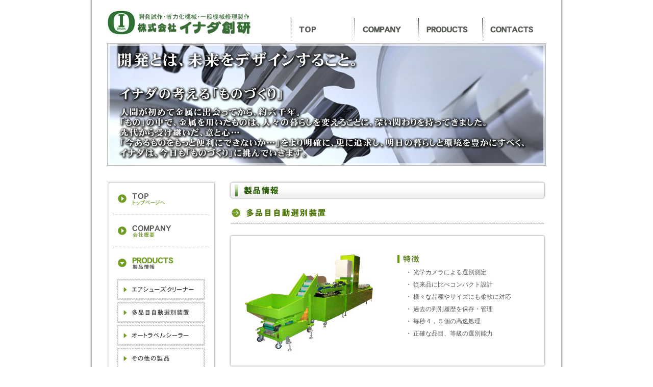

--- FILE ---
content_type: text/html
request_url: http://inadasouken.com/product_02.php
body_size: 2655
content:
<?xml version="1.0" encoding="shift_jis"?>
<!DOCTYPE html PUBLIC "-//W3C//DTD XHTML 1.0 Transitional//EN" "http://www.w3.org/TR/xhtml1/DTD/xhtml1-transitional.dtd">
<html xmlns="http://www.w3.org/1999/xhtml" xml:lang="ja" lang="ja">
<head>
<meta http-equiv="Content-Type" content="text/html; charset=shift_jis" />
<meta name="Keywords" content="長崎,イナダ創研,省力化,雲仙,開発試作,エアー,シューズ,クリーナー，農業機械,ゴルフ場，" />
<meta name="description" content="開発試作・省力化機械製作　株式会社イナダ創研"/>
<title>株式会社イナダ創研 開発試作・省力化機械製作</title>
<script type="text/javascript" src="scrollsmoothly.js"></script>
<script type="text/javascript" src="jquery.js"></script>
<script type="text/javascript" src="jquery.tinyTips.js"></script>
<script type="text/javascript" src="item.js"></script>
<link href="css/base.css" rel="stylesheet" type="text/css" />
<link href="css/header.css" rel="stylesheet" type="text/css" />
<link href="css/left_navi.css" rel="stylesheet" type="text/css" />
<link href="css/left_navi_pro.css" rel="stylesheet" type="text/css" />
<link href="css/pro_02.css" rel="stylesheet" type="text/css" />
</head>
<body>
<div id="base">
	<div id="head">
					<div id="logo">
			<h1><a href="http://inadasouken.com/">株式会社イナダ創研</a></h1>
		</div>
		<div id="h-navi">
			<ul>
				<li id="h-top"><a href="http://inadasouken.com/">トップ</a></li>
				<li id="h-com"><a href="http://inadasouken.com/company.php">会社案内</a></li>
				<li id="h-pro"><a href="http://inadasouken.com/product.php">製品情報</a></li>
				<li id="h-mail"><a href="http://inadasouken.com/contact.php">お問い合わせ</a></li>
			</ul>
		</div>
	</div>
	<div id="ban" class="clearing">
		<h2>開発とは、未来をデザインすること。</h2>
		<p>イナダの考える「ものづくり」</p>
		<p>人間が初めて金属に出会ってから、約六千年。「もの」の中で、金属を用いたものは、人々の暮らしを変えることに、深い関わりを持ってきました。先代から受け継いだ、意と心…「今あるものをもっと便利にできないか…」をより明確に、更に追求し、明日の暮らしと環境を豊かにすべく、イナダは、今日も「ものづくり」にいどんでいきます。</p>
	</div>
	<div id="contents" class="clearfix">
		<div id="top-left">
						<div id="left-navi">
				<ul>
					<li id="l-top"><a href="/">トップへ</a></li>
				</ul>
				<div id="link-com">
					<ul>
						<li id="l-com"><a href="http://inadasouken.com/company.php">会社案内</a></li>
					</ul>
				</div>
				<h3 id="p-com">会社案内</h3>
				<div id="sub-com">
					<ul>
						<li id="sub-com01"><a href="#com01">経営理念</a></li>
						<li id="sub-com02"><a href="#com02">会社概要</a></li>
						<li id="sub-com04"><a href="#com04">主な受賞暦</a></li>
						<li id="sub-com05"><a href="#com05">アクセスマップ</a></li>
					</ul>
				</div>
				<div id="link-pro">
					<ul>
						<li id="l-pro"><a href="http://inadasouken.com/product.php">製品紹介</a></li>
					</ul>
				</div>
				<h3 id="p-pro">製品紹介</h3>
				<div id="sub-pro">
					<ul>
						<li id="sub-pro03"><a href="http://inadasouken.com/product_03.php">エアシューズクリーナー</a></li>
						<li id="sub-pro02"><a href="http://inadasouken.com/product_02.php">多品目自動選別装置</a></li>
						<li id="sub-pro01"><a href="http://inadasouken.com/product_01.php">オートラベルシーラー</a></li>
						<li id="sub-proetc"><a href="http://inadasouken.com/product.php#item-etc">その他の製品</a></li>
					</ul>
				</div>
				<div id="link-mail">
					<ul>
						<li id="l-mail"><a href="http://inadasouken.com/contact.php">お問い合わせ</a></li>
					</ul>
				</div>
				<h3 id="p-mail">お問い合わせ</h3>
			</div>
			<div id="left-navi02">
				<div id="link-rec">
					<ul>
						<li id="l-rec"><a href="http://inadasouken.com/recruit.php">採用情報</a></li>
					</ul>
				</div>
				<h3 id="p-rec">採用情報</h3>
				<div id="sub-rec">
					<ul>
						<li id="sub-rec01"><a href="#com01">技術系募集</a></li>
						<li id="sub-rec02"><a href="#com02">営業系募集</a></li>
						<li id="sub-rec03"><a href="#com03">お問い合わせ・応募</a></li>
					</ul>
				</div>
			</div>
		</div>
		<div id="top-right">
			<div id="top-title">
				<h3>製品情報</h3>
			</div>
			<div id="item-name" class="clearing">
				<h3>多品目自動選別装置</h3>
			</div>
			<div id="product">
				<div class="dat">
					<div class="dat-photo">
						<img src="img/pro_dat_p02.jpg" alt="多品目自動選別装置" width="290" height="240" />
					</div>
					<div id="dat-text">
						<h4 id="toku">概要</h4>
						<p>・ 光学カメラによる選別測定</p>
						<p>・ 従来品に比べコンパクト設計</p>
						<p>・ 様々な品種やサイズにも柔軟に対応</p>
						<p>・ 過去の判別履歴を保存・管理</p>
						<p>・ 毎秒４，５個の高速処理</p>
						<p>・ 正確な品目、等級の選別能力</p>
					</div>
				</div>
				<div id="item-add">
					<h3>製品特徴</h3>
					<p>農産物生産者の選別作業は短時間での選別梱包が要求されています。</p>
					<p>従来型の生産物を等級ごとの大きさの枠に通す装置では処理スピードの限界、生産物を</p>
					<p>傷めやすい等の問題があります。</p>
					<p>そこで、多種の生産物の選別時間を早め且つ生産物を傷めない選別機の開発を行いました。</p>
				</div>
				<div id="item-add2" class="clearfix">
					<div class="add-pbox"><img src="img/pro02_phot01.jpg" alt="多品目自動選別装置写真" /></div>
					<div class="add-pbox"><img src="img/pro02_phot02.jpg" alt="多品目自動選別装置写真" /></div>
					<div class="add-pbox"><img src="img/pro02_phot03.jpg" alt="多品目自動選別装置写真" /></div>
					<div class="add-pbox"><img src="img/pro02_phot04.jpg" alt="多品目自動選別装置写真" /></div>
					<div class="add-pbox"><img src="img/pro02_phot05.jpg" alt="多品目自動選別装置写真" /></div>
					<div class="add-pbox"><img src="img/pro02_phot06.jpg" alt="多品目自動選別装置写真" /></div>
				</div>
				<div id="item-add3" class="clearing">
					<h3>ムービー</h3>
					<p>再生ボタンをクリックすると再生が始まります。音量にはご注意下さい。</p>
					<div class="movie">
						<script type="text/javascript" src="movie/swfobject.js"></script>
						<div id="jwplayer">エラー</div>
						<script type="text/javascript">
						var so = new SWFObject('movie/player.swf','mpl','440','350','9');
						so.addParam('allowscriptaccess','always');
						so.addParam('allowfullscreen','true');
						so.addParam('flashvars','&file=movie/product_02.xml?d=1110&volume=20&allowfullscreen=false&backcolor=111111&frontcolor=cccccc&lightcolor=66cc00');
						so.write('jwplayer');
						</script>
					</div>
				</div>
			</div>
			<div class="ptop clearing">
					<a href="#base">▲ このページのトップへ戻る</a>
			</div>
		</div>
	</div>
		<div id="fotter" class="clearing">
		<p>Copyright &copy; INADASOUKEN Co.Ltd. All Rights Reserved.<span class="des">Design by <a href="http://real2006.co.jp/" target="_blank">REAL</a></span></p>
	</div>
</div>
</body>
</html>


--- FILE ---
content_type: text/css
request_url: http://inadasouken.com/css/base.css
body_size: 411
content:
@charset "shift_jis";

.clearfix:after {
  content: ".";
  display: block;
  height: 0;
  clear: both;
  visibility: hidden;
}
.clearfix { display: inline-block;}

/* hides form TE-mac \*/
* html .clearfix { height: 1%; }
.clearfix { display: block; }
/* End hide from IE-mac */

.clearing {
	clear: both;
}

body {
	margin: 0px;
	padding: 0px;
	text-align: center;
	background-image: url(../img/bg.gif);
	background-repeat: repeat-y;
	background-position: center top;
}

#base {
	text-align: left;
	width: 860px;
	margin: 0 auto;
	font-size:12px;
	color:#555555;
}
h1, h2, h3, h4, h5, ul, ol, li, p, form, dl, dt, dd, a, img {
	margin: 0px;
	padding: 0px;
}
a {
	text-decoration: none;
	color: #669933;
}


--- FILE ---
content_type: text/css
request_url: http://inadasouken.com/css/header.css
body_size: 500
content:
@charset "shift_jis";
#head {
	width: 860px;
	padding-top: 20px;
	height: 65px;
}
#logo {
	height: 50px;
	width: 290px;
	float: left;
}


#logo h1 {
	font-size: 14px;
}

#logo h1 a {
	text-indent: -9999px;
	display: block;
	height: 50px;
	width: 290px;
	background-image: url(../img/logo.gif);
	background-repeat: no-repeat;
	background-position: 0px 0px;
	/* \*/ overflow: hidden; /* */
}
#h-navi {
	float: right;
	margin-top: 15px;
}
#h-navi a {
	height: 45px;
	background-repeat: no-repeat;
	background-position: 0px 0px;
	display: block;
	/* \*/ overflow: hidden; /* */
}
#h-navi a:hover {
	background-position: 0px -45px;
}

#h-navi ul {
	margin-right: 0px;
	list-style-type: none;
}
#h-navi li {
	float: left;
}
#h-navi li a {
	text-indent: -9999px;
	display: block;

}
#h-top a {
	width: 125px;
	background-image: url(../img/h_top.gif);
}
#h-com a {
	width: 125px;
	background-image: url(../img/h_com.gif);
}
#h-pro a {
	width: 125px;
	background-image: url(../img/h_pro.gif);
}
#h-mail a {
	width: 125px;
	background-image: url(../img/h_mail.gif);
}


#fotter {
	width: 860px;
	background-image: url(../img/fotter.gif);
	background-repeat: no-repeat;
	background-position: 0px 0px;
	text-align: right;
	padding-top: 14px;
}
#fotter .des {
	text-align: right;
	padding-top: 2px;
	padding-bottom: 6px;
	color: #666666;
	padding-left: 190px;
}
#fotter .des a {
	color: #527CC2;
}


--- FILE ---
content_type: text/css
request_url: http://inadasouken.com/css/left_navi.css
body_size: 709
content:
@charset "shift_jis";


#top-left {
	width: 214px;
	float: left;
}
#left-navi {
	width: 206px;
	border: 1px solid #C3C3C3;
	background-color: #FFFFFF;
	margin: 3px;
}
#left-navi02 {
	width: 206px;
	border: 1px solid #C3C3C3;
	background-color: #FFFFFF;
	margin: 3px;
}
#left-navi ul, #left-navi02 ul {
	list-style-type: none;
	margin-left: 8px;
}
#left-navi a, #left-navi02 a {
	background-repeat: no-repeat;
	background-position: 0px 0px;
	display: block;
	/* \*/ overflow: hidden; /* */
	text-indent: -9999px;
}
#left-navi a:hover, #left-navi02 a:hover {
	background-position: 0px -62px;
}

#l-top a {
	background-image: url(../img/lnavi_top.gif);
	border-bottom-width: 1px;
	border-bottom-style: dotted;
	border-bottom-color: #A0A0A0;
	height: 62px;
	width: 188px;
}
#link-com {
}



#l-com a {
	background-image: url(../img/lnavi_com.gif);
	border-bottom-width: 1px;
	border-bottom-style: dotted;
	border-bottom-color: #A0A0A0;
	height: 62px;
	width: 188px;
}
#p-com {
	display: block;
	height: 62px;
	width: 188px;
	background-image: url(../img/lnavi_com.gif);
	background-position: 0px -62px;
	text-indent: -9999px;
	margin-left: 8px;
}
#sub-com {
	margin-left: 7px;
}
#sub-com01 a {
	background-image: url(../img/sub_com01.gif);
	height: 41px;
	width: 173px;
}
#sub-com02 a {
	background-image: url(../img/sub_com02.gif);
	height: 41px;
	width: 173px;
	margin-top: 4px;
}
#sub-com03 a {
	background-image: url(../img/sub_com03.gif);
	height: 41px;
	width: 173px;
	margin-top: 4px;
}
#sub-com04 a {
	background-image: url(../img/sub_com04.gif);
	height: 41px;
	width: 173px;
	margin-top: 4px;
}
#sub-com05 a {
	background-image: url(../img/sub_com05.gif);
	height: 41px;
	width: 173px;
	margin-top: 4px;
}
#sub-com a:hover {
	background-position: 0px -41px;
}



#l-pro a {
	background-image: url(../img/lnavi_pro.gif);
	border-bottom-width: 1px;
	border-bottom-style: dotted;
	border-bottom-color: #A0A0A0;
	height: 62px;
	width: 188px;
}
#p-pro {
	display: block;
	height: 62px;
	width: 188px;
	background-image: url(../img/lnavi_pro.gif);
	background-position: 0px -62px;
	text-indent: -9999px;
	margin-left: 8px;
}
#sub-pro {
	margin-left: 7px;
}
#sub-pro01 a {
	background-image: url(../img/sub_pro01.gif);
	height: 41px;
	width: 173px;
	margin-top: 4px;
}
#sub-pro02 a {
	background-image: url(../img/sub_pro02.gif);
	height: 41px;
	width: 173px;
	margin-top: 4px;
}
#sub-pro03 a {
	background-image: url(../img/sub_pro03.gif);
	height: 41px;
	width: 173px;
}
#sub-proetc a {
	background-image: url(../img/sub_proetc.gif);
	height: 41px;
	width: 173px;
	margin-top: 4px;
}
#sub-pro a:hover {
	background-position: 0px -41px;
}

#p-mail {
	display: block;
	height: 62px;
	width: 188px;
	background-image: url(../img/lnavi_mail.gif);
	background-position: 0px -62px;
	text-indent: -9999px;
	margin-left: 8px;
}

#l-mail a {
	background-image: url(../img/lnavi_mail.gif);
	height: 62px;
	width: 188px;
}

#l-rec a {
	background-image: url(../img/lnavi_rec.gif);
	border-bottom-width: 1px;
	height: 62px;
	width: 188px;
}
#p-rec {
	display: block;
	height: 62px;
	width: 188px;
	background-image: url(../img/lnavi_rec.gif);
	background-position: 0px -62px;
	text-indent: -9999px;
	margin-left: 8px;
}
#sub-rec {
	margin-left: 7px;
}
#sub-rec01 a {
	background-image: url(../img/sub_rec01.gif);
	height: 41px;
	width: 173px;
}
#sub-rec02 a {
	background-image: url(../img/sub_rec02.gif);
	height: 41px;
	width: 173px;
	margin-top: 4px;
}
#sub-rec03 a {
	background-image: url(../img/sub_rec03.gif);
	height: 41px;
	width: 173px;
	margin-top: 4px;
}
#sub-rec a:hover {
	background-position: 0px -41px;
}



--- FILE ---
content_type: text/css
request_url: http://inadasouken.com/css/left_navi_pro.css
body_size: 170
content:
@charset "shift_jis";


#p-com {
	display: none;
}
#sub-com {
	display: none;
}
#link-pro {
	display: none;
}
#l-mail a {
	border-top-width: 1px;
	border-top-style: dotted;
	border-top-color: #A0A0A0;
	margin-top: 6px;
}
#p-mail {
	display: none;
}
#p-rec {
	display: none;
}
#sub-rec {
	display: none;
}


--- FILE ---
content_type: text/css
request_url: http://inadasouken.com/css/pro_02.css
body_size: 915
content:
@charset "shift_jis";

#ban {
	height: 240px;
	width: 860px;
	text-indent: -9999px;
	background-image: url(../img/ban_etc.jpg);
	background-repeat: no-repeat;
	background-position: 0px 0px;
}
#contents {
	width: 860px;
	margin-top: 30px;
	margin-bottom: 30px;
	background-image: url(../img/left_bg.gif);
	background-repeat: repeat-y;
	background-position: 0px 0px;
}







#top-right {
	width: 621px;
	float: right;
}
#top-right h3 {
	text-indent: -9999px;
}
#top-title  {
	height: 36px;
	width: 621px;
	background-image: url(../img/tit_pro.gif);
	background-repeat: no-repeat;
}

#product {

}
#pro-navi, #pro-navi2 {
	width: 615px;
	margin-left: 3px;
}

#pro-navi ul {
	list-style-type: none;
	background-image: url(../img/pro_dat01.gif);
	height: 32px;
	width: 615px;
	margin-top: 20px;
}
#pro-navi2 ul {
	list-style-type: none;
	background-image: url(../img/pro_dat02.gif);
	height: 32px;
	width: 615px;
	margin-top: 20px;
}
#pro-navi li, #pro-navi2 li {
	height: 32px;
	width: 124px;
	float: left;
	margin-right: 12px;
}
#pro-p01 a {
	background-image: url(../img/com01_01on.gif);
	background-repeat: no-repeat;
	background-position: 0px 0px;
	display: block;
	height: 32px;
	width: 124px;
	/* \*/ overflow: hidden; /* */
}
#pro-p02 a {
	background-image: url(../img/com01_02on.gif);
	background-repeat: no-repeat;
	background-position: 0px 0px;
	display: block;
	height: 32px;
	width: 124px;
	/* \*/ overflow: hidden; /* */
}
#pro-navi li, #pro-navi2 li {
	text-indent: -9999px;
}

#pro-navi a:hover, #pro-navi2 a:hover {
	background-position: 0px -32px;

}
#item-name {
	background-image: url(../img/pro_tit02.gif);
	background-repeat: no-repeat;
	background-position: 0px 0px;
	height: 33px;
	width: 615px;
	margin-top: 16px;
	margin-left: 3px;
}





.dat {
	background-image: url(../img/pro_dat_bg.gif);
	background-repeat: no-repeat;
	background-position: 0px 0px;
	margin-top: 20px;
	width: 621px;
	height: 260px;
}
.dat-photo {
	height: 240px;
	width: 290px;
	margin: 10px;
	float: left;
	display: inline;
}

#dat-text {
	width: 280px;
	float: left;
	margin-top: 20px;
	margin-left: 20px;
}
#dat-text h4 {
	height: 16px;
	width: 240px;
	display: block;
	background-repeat: no-repeat;
	background-position: 0px 0px;
	text-indent: -9999px;
	margin-bottom: 6px;
}
#dat-text  #toku {
	background-image: url(../img/pro_dat_toku.gif);
	margin-top: 20px;
}


#dat-text p {
	padding-left: 16px;
	line-height: 2em;

}
#item-add {
	margin-left: 3px;
	width: 615px;
	margin-top: 30px;
}
#item-add h3 {
	background-image: url(../img/pro_gai.gif);
	background-repeat: no-repeat;
	background-position: 0px 0px;
	height: 23px;
	padding-bottom: 16px;
}
#item-add p {
	padding-left: 14px;
	line-height: 1.8em;
	padding-right: 26px;
}
#item-add ul {
	padding-top: 16px;
	padding-left: 40px;
	line-height: 2em;
	padding-bottom: 16px;
	color: #477000;
}

#item-add2 {
	margin-left: 3px;
	width: 615px;
	margin-top: 10px;
}
.add-pbox  {
	height: 216px;
	width: 307px;
	float: left;
	margin-top: 16px;
}
.add-pbox img {
	padding-left: 8px;
}

#item-add3 {
	margin-left: 3px;
	width: 615px;
	margin-top: 30px;
}
#item-add3 h3 {
	background-image: url(../img/pro_movie.gif);
	background-repeat: no-repeat;
	background-position: 0px 0px;
	height: 23px;
	padding-bottom: 16px;
}
#item-add3 p {
	padding-left: 14px;
	line-height: 1.8em;
}
#item-add3 .movie {
	width: 440px;
	margin-left: 80px;
	margin-top: 20px;
}






.ind {
	padding-top: 10px;
}


.ptop {
	text-align: right;
	margin-top: 60px;
}


--- FILE ---
content_type: application/javascript
request_url: http://inadasouken.com/item.js
body_size: 187
content:
$(document).ready(function(){
	$('img.imgTip01').tinyTips('green', '<img src="img/etc01b.jpg" />');
	$('img.imgTip02').tinyTips('green', '<img src="img/etc02b.jpg" />');
	$('img.imgTip03').tinyTips('green', '<img src="img/etc03b.jpg" />');
	$('img.imgTip04').tinyTips('green', '<img src="img/etc04b.jpg" />');
	$('img.imgTip05').tinyTips('green', '<img src="img/etc05b.jpg" />');
	$('img.imgTip06').tinyTips('green', '<img src="img/etc06b.jpg" />');
	$('img.imgTip07').tinyTips('green', '<img src="img/etc07b.jpg" />');
	$('img.imgTip08').tinyTips('green', '<img src="img/etc08b.jpg" />');
	$('img.imgTip09').tinyTips('green', '<img src="img/etc09b.jpg" />');
	$('img.imgTip10').tinyTips('green', '<img src="img/etc10b.jpg" />');
	$('img.imgTip11').tinyTips('green', '<img src="img/etc11b.jpg" />');
	$('img.imgTip12').tinyTips('green', '<img src="img/etc12b.jpg" />');
});
